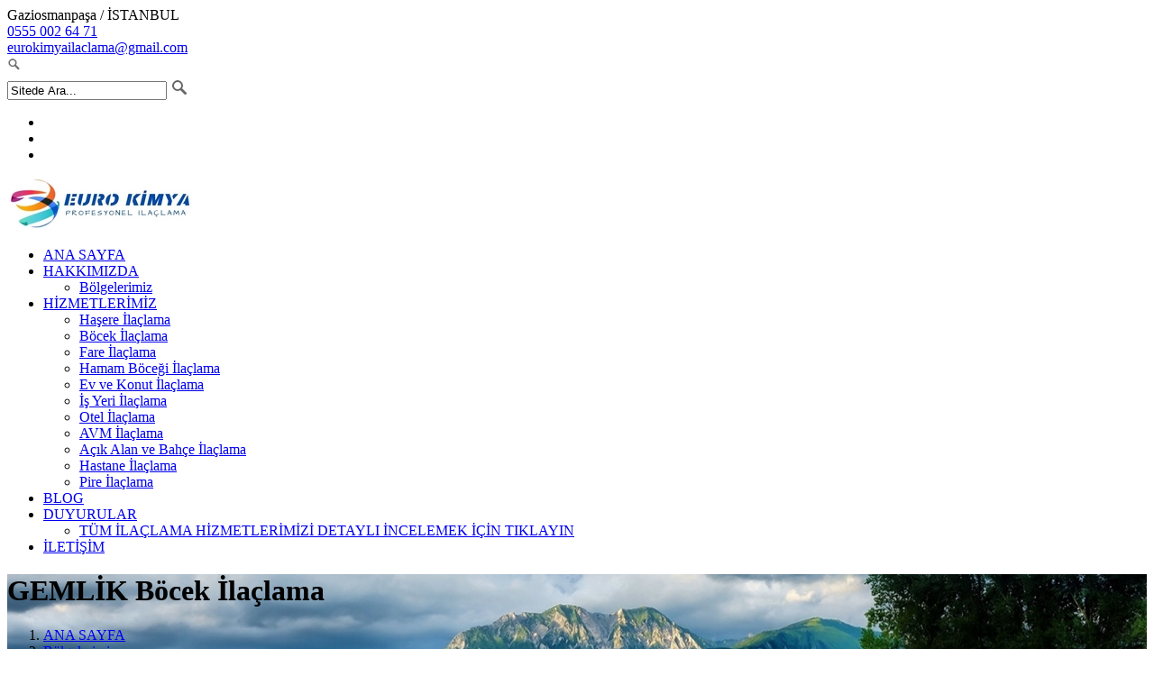

--- FILE ---
content_type: text/html
request_url: https://www.eurokimya.com/185-ilce-gemlik-bocek-ilaclama
body_size: 40654
content:


<!doctype html>
<html>
<head>
<meta charset="iso-8859-9">
<title>GEMLİK Böcek İlaçlama » eurokimya.com</title>
<meta name="keywords" content="GEMLİK Böcek İlaçlama">
<meta name="description" content="GEMLİK Böcek İlaçlama hizmetimizden faydalanmak için GEMLİK bölgesine en yakın Böcek İlaçlama öğrenmek için 0555 002 64 71 bizi arayabilirsiniz.">


<meta http-equiv="Content-Language" content="tr"/>
<meta http-equiv="Content-Type" content="text/html; charset=windows-1254"/>


<meta name="viewport" content="width=device-width, initial-scale=1">

<link href="css/main.css" rel="stylesheet" type="text/css">
<link href="css/reset.css" rel="stylesheet" type="text/css">



<link href="css/aramakutusu.css" rel="stylesheet" type="text/css">

<link rel="stylesheet" href="css/lightbox.css">
<link rel="shortcut icon" href="images/favicon.ico">
<script type="text/javascript" src="js/jquery-1.7.1.min.js"></script>
<script src="js/lightbox.js"></script>
 		<script type="text/javascript" src="js/move-top.js"></script>
		<script type="text/javascript" src="js/easing.js"></script>
    <link rel="stylesheet" href="css/validationEngine.jquery.css" type="text/css"/>
<script src="js/jquery.validationEngine-tr.js" type="text/javascript" charset="utf-8"></script>
<script src="js/jquery.validationEngine.js" type="text/javascript" charset="utf-8"></script>
<script src="js/prefixfree.min.js" type="text/javascript" charset="utf-8"></script>

<script type="text/javascript">
jQuery(document).ready( function() {
			// binds form submission and fields to the validation engine
			jQuery("#bilgialform").validationEngine();

});
$(document).ready(function(){
		
	$(".ssskutuicerik").hide();
	$(".ssskutubaslik").click(function(){
		$(this).toggleClass("ssskutubaslikaktif").next().slideToggle("fast");
	});
});
</script>

<!--animate-->
<link href="css/animate.css" rel="stylesheet" type="text/css" media="all">
<script src="js/wow.min.js"></script>
	<script>
		 new WOW().init();
	</script>
<!--//end-animate-->
<link href="perfect-scrollbar/perfect-scrollbar.css" rel="stylesheet" />
<script src="perfect-scrollbar/jquery.mousewheel.js"></script>
	<script src="perfect-scrollbar/perfect-scrollbar.js"></script>
	<script type="text/javascript">
	$(function(){
		 $('#content').perfectScrollbar({
			suppressScrollX: true,
			wheelSpeed: 100
		});
	});
	</script>  
	<script type="text/javascript" src="js/jquery.liquidcarousel.min.js"></script>
	<script type="text/javascript" src="js/jquery.liquidcarousel.pack.js"></script>
	<script type="text/javascript">
	<!--
		$(document).ready(function() {
			$('#liquid1').liquidcarousel({height:140, duration:800, auto: true, hidearrows:true});
		});
	-->
	</script>

<script src="js/responsiveslides.min.js"></script>
				<script>
						// You can also use "$(window).load(function() {"
						$(function () {
						 // Slideshow 4
						$("#slider3").responsiveSlides({
							auto: true,
							pager: true,
							nav: true,
							speed: 500,
							namespace: "callbacks",
							before: function () {
						$('.events').append("<li>before event fired.</li>");
						},
						after: function () {
							$('.events').append("<li>after event fired.</li>");
							}
							});
						});
						
						$(function(){
		var a = 0;
		$('.menuAc').click(function(){
			if ( a == 0 ){
				
				a++;
			} else {
				
				a = 0;
			}
			$(this).next('ul').slideToggle(500);
		});
	});
				</script>
                
                
</head>

<body>
		
       



<div class="header">
        	<div class="headerortala">
            	<div class="headerust wow fadeInDown animated" data-wow-delay=".3s">
                	<div class="headerustleft">
						<div class="headerustleftkutu mobilyok">
                            <span class="glyphicon glyphicon-map-marker" aria-hidden="true"></span>
                            Gaziosmanpaşa / İSTANBUL
                        </div>
                    	<div class="headerustleftkutu">
                            <span class="glyphicon glyphicon-earphone" aria-hidden="true"></span>
                            <a href="tel:0555 002 64 71">0555 002 64 71</a>   
                        </div>
                        <div class="headerustleftkutu">
                            <span class="glyphicon glyphicon-envelope" aria-hidden="true"></span>
                            <a href="mailto:eurokimyailaclama@gmail.com">eurokimyailaclama@gmail.com</a> 
                        </div>
                         <div class="headerustleftkutu mobilvar" style="padding-right:0px; margin-right:0px; border-right:none;">
                              <a href="sitedeara"><img src="images/search_buton.png" alt="Sitede Ara" width="15" height="19"></a> 
                        </div>
                        
                         
                      <div class="headerustleftkutu mobilyok">
                            <div class="ustbarkirmiziortalaleftform">
            <script language="JavaScript">
function ara_frmm(){
	if (document.ara.q.value == "" || document.ara.q.value == "Sitede Ara..."){
		alert ("Arama içeriği giriniz");
		document.ara.q.focus();
		return false;  
	}
	if (document.ara.q.value.length<1 || document.ara.q.value.length>80){
		alert ("Arama içeriği giriniz 1-80");
		document.ara.q.focus();
		return false;  
	
	}

}
          </script>
        	  <form action="sitedeara" method="POST" onSubmit="return ara_frmm()" name="ara">
        	    <label for="search"></label>
<input name="q" type="text" class="searchinput" id="q" value="Sitede Ara..." onfocus="if(this.value=='Sitede Ara...') this.value='';" onblur="if(this.value=='') this.value='Sitede Ara...';"/>
        	    <input name="" type="submit" value="" style="margin-top:0px; background:url(images/search_buton.png) #fff; width:20px; height:20px; border:none; " />
      	      </form>
            </div> 
                        </div>
                    </div>
                    
                    <div class="headerustright mobilyok">
                    		<div class="sosyalmedyafooter">
                                <ul>
                                 
                                    <li class="hvr-rectangle-out"><a class="fb" href="https://www.facebook.com/EUROKIMYA/" target="_blank" title="Facebook"></a></li>
                                      
                                    <li class="hvr-rectangle-out"><a class="twit" href="https://twitter.com/eurokimya" target="_blank" title="Twitter"></a></li>
                                    
                                       
                             
                                    <li class="hvr-rectangle-out"><a class="insta" href="https://www.instagram.com/euro_kimya/" target="_blank" title="instagram"></a></li>
                                    



                                           
                                           
                                </ul>	
                            </div>
                    </div>
                </div>
                
                <div class="headeralt">
                	<div class="headeraltlogosol wow fadeInLeft animated" data-wow-delay=".5s">
                    <a href="http://www.eurokimya.com" title="eurokimya.com">
               	    <img src="images/logo-kucuk.jpeg" alt="eurokimya.com">
                    </a>
                    </div>
                    <div class="headeraltsagmenu wow fadeInRight animated" data-wow-delay=".6s">
                    	
                        
                        <div class="topmenu ">
                       
                        <div class="menuAc mobilvar"></div>
						
                	<ul>
  <li><a href="http://www.eurokimya.com" title="ANA SAYFA">ANA SAYFA</a></li>
            
	  <li><a href="hakkimizda" title="HAKKIMIZDA">HAKKIMIZDA</a>

            <ul>
            
                    <li><a href="bolgelerimiz">Bölgelerimiz</a></li>
              </ul>
                
      </li>
            
            
            
            
            
	  <li><a href="hizmetlerimiz" title="HİZMETLERİMİZ">HİZMETLERİMİZ</a>

            <ul>
            
                    <li><a href="hasere-ilaclama">Haşere İlaçlama</a></li>
             
                    <li><a href="bocek-ilaclama">Böcek İlaçlama</a></li>
             
                    <li><a href="fare-ilaclama">Fare İlaçlama</a></li>
             
                    <li><a href="hamam-bocegi-ilaclama">Hamam Böceği İlaçlama</a></li>
             
                    <li><a href="ev-konut-ilaclama">Ev ve Konut İlaçlama</a></li>
             
                    <li><a href="is-yeri-ilaclama">İş Yeri İlaçlama</a></li>
             
                    <li><a href="otel-ilaclama">Otel İlaçlama</a></li>
             
                    <li><a href="avm-ilaclama">AVM İlaçlama</a></li>
             
                    <li><a href="acik-alan-bahce-ilaclama">Açık Alan ve Bahçe İlaçlama</a></li>
             
                    <li><a href="hastane-ilaclama">Hastane İlaçlama</a></li>
             
                    <li><a href="pire-ilaclama">Pire İlaçlama</a></li>
              </ul>    
      </li>
            
            
            
            
            
	  <li><a href="blog" title="BLOG">BLOG</a>
    
      </li>
            
            
            
            
            
	  <li><a href="duyurular" title="DUYURULAR">DUYURULAR</a>

            <ul>
            
                    <li><a href="https://www.eurokimya.com/hizmetlerimiz">TÜM İLAÇLAMA HİZMETLERİMİZİ DETAYLI İNCELEMEK İÇİN TIKLAYIN</a></li>
              </ul>
                
      </li>
            
            
            
            
            
	  <li><a href="iletisim" title="İLETİŞİM">İLETİŞİM</a>
    
      </li>
            
            
            
                                       
                        
                    
                    </ul>
                </div>
                        
                        
                    </div>
                </div>
            </div>
        
        </div>
        
        
        <div class="headersayfa" style="background-image:url(images/banneralani.jpg);">
        	<div class="headersayfabannerort">
                <div class="headersayfabannerortbaslik">
              <h1 title="GEMLİK&nbsp;Böcek İlaçlama">GEMLİK&nbsp;Böcek İlaçlama</h1>
                    <ol class="breadcrumb" >
                        <li><a href="http://www.eurokimya.com" title="ANA SAYFA">ANA SAYFA</a></li>
  <li><a href="bolgelerimiz" title="Bölgelerimiz">Bölgelerimiz</a></li>
                       <li class="active" style="background:none;">GEMLİK&nbsp;Böcek İlaçlama</li>
                    </ol>
                </div>
            </div>
        </div>
        
        
        
		
	
            <div class="containersayfa">
                    <div class="containersayfaort">
                        
                        <div class="detaysayfasialtsag">
                    <div class="detaysayfasialtustbilgi">
                 
                    <div class="bar">
                          <div class="barsol glyphicon glyphicon-earphone" aria-hidden="true"></div>
                          <div class="barsag"><a href="tel:0555 002 64 71">0555 002 64 71</a></div>
                    </div> 
                     <div class="bar">
                          <div class="barsol glyphicon glyphicon-envelope" aria-hidden="true"></div>
                          <div class="barsag"><a href="mailto:eurokimyailaclama@gmail.com">eurokimyailaclama@gmail.com</a></div>
                    </div>      
                    </div>
                    <div class="detaysayfasialtsagicerik">

                    <h2><b title="GEMLİK">GEMLİK </b>bölgesine özel olarak hizmet veren firmamız, ortamların çeşitli böcek türlerinden arındırılmasını sağlar. Bu sayede çok daha efektif bir şekilde iç ve dış mekanlarda yaşamınızı idame ettirebilirsiniz. Hayat konforunu artıran ve ortamların daha sağlıklı olmasına olanak sağlayan <i title="GEMLİK">GEMLİK</i> böcek ilaçlama hizmetlerimiz sayesinde hem görsel açıdan olumsuz bir durum oluşturan hem de sağlığı tehdit eden böceklerin ortamdan kaldırılmasını sağlıyoruz. En iyi teknolojik cihazlarla hizmet veren firmamız, 360 derece böcek öldürme hizmetleri ile böceklerin kökünü kurutur. İlaçlara karşı en dayanıklı böceklerin bile birkaç dakika içerisinde tamamıyla ortamdan uzaklaştırılmasını sağlayan firmamız, sektörünün liderleri arasındadır. Toplumsal değerlere saygılı ve çevrenin korunmasına önem veren markamız, ortamdaki doğal floranın bozulmasını engeller. Sadece ortamda bulunan ve istenmeyen böceklerin kökünün kurutulmasını sağlayan firmamızı birçok alanda tercih edebilirsiniz. Evlerden ofislere, bahçelerden tarım alanlarına kadar yaşamın her alanında tercih edebileceğiniz<u title=" GEMLİK böcek ilaçlama"> GEMLİK böcek ilaçlama</u> şirketi sayesinde gereksinimlerinize en uygun çözümleri bulacaksınız. Evinizde hem sağlığınızı tehdit eden hem de psikolojik olarak rahatsız hissetmenize neden olan böceklerden böcek ilaçlama firması ile kolayca kurtulabilirsiniz. Aynı şekilde balkonunuzda, bahçenizde veya tarım yaptığınız alanlarda da kullanabileceğiniz böcek ilaçlama GEMLİK firmamız sayesinde daha mutlu ve sağlıklı bir yaşam sürdürebilirsiniz.<br><br><center><img src="https://www.eurokimya.com/images/bocek-ilaclama-bocek-ilac.jpg" alt="GEMLİK Böcek ilaçlama" title="GEMLİK Böcek ilaçlama" width="70%"><br></center><br><b title="GEMLİK Böcek İlaçlama Firmamız ile Uygun Çözümler">GEMLİK Böcek İlaçlama Firmamız ile Uygun Çözümler</b><br>GEMLİK bölgesine özel olarak sunduğumuz böcek ilaçlama süreçlerinde kazanan siz olacaksınız. Çevreye ve ortamda bulunan diğer canlılara zarar vermeyen ilaçlama sistemlerimiz, yasal mevzuatlara uygun olarak, ziraat mühendisleri eşliğinde hazırlanır. Uygulama yapacak olan ekip arkadaşlarımız, öncelikle böceklerin türünü belirlemek için ücretsiz olarak alanı keşfe gelirler. Alan keşfinden sonra uygulama yapılacak olan alanın büyüklüğü, böceğin türü ve uygulama süresi gibi etkenlere bağlı olarak fiyat teklifi verilir. Fiyat teklifini onaylamanız haline taahhüt ettiği zamanda alana gelerek ilaçlama işlemlerini gerçekleştiren firmamız, bu sayede ortamların istenmeyen böceklerden arındırılmasını sağlar. <i title="GEMLİK ">GEMLİK </i>böcek ilaçlama firması olarak önceliğimiz, sizin sağlığınız ve memnuniyetinizdir. Bu doğrultuda vermiş olduğumuz hizmetlerde kaliteden ödün vermeyiz. Uygun maliyetli, güvenilir ve kaliteli hizmetler için tercih edebileceğiniz böcek ilaçlama firması olarak hem kokulu hem de kokusuz olarak sunduğumuz ilaçlarla ihtiyacınız olan çözümlere en kısa yoldan ulaşmanızı sağlıyoruz. Sağlık Bakanlığı tarafından onaylanan ilaçlarımızın insan sağlığına herhangi bir olumsuz etkisi yoktur. Siz de <font color=""><b title="böcek ilaçlama GEMLİK">böcek ilaçlama GEMLİK</b></font> ihtiyaçlarınız için bizimle iletişime geçerek son derece konforlu bir şekilde, ortamlardaki istemediğiniz böceklerden arınabilirsiniz. İşlemlerimizi gerçekleştirirken ortamda evcil hayvanlarınızın bulunmaması gereklidir. Evcil hayvanların ilaçları yalama ihtimali olduğundan patili dostlarınızın uzaklaştırılması uygun olacaktır. <u title="GEMLİK ">GEMLİK </u>böcek ilaçlama şirketi olarak sunduğumuz hizmetlerde, işlem öncesinde almanız gereken önlemleri size ayrıntıları ile aktarıyoruz. Örneğin; ilaçlama öncesinde özellikle mutfaklarda ağzı açık gıdaların bulunmaması gereklidir.<br><center> <br><img src="https://www.eurokimya.com/images/bocek-ilaclama-bocek-firmasi.jpg" alt="GEMLİK Böcek ilaçlama" title="GEMLİK Böcek ilaçlama" width="70%"><br></center><br><b title="Böcek İlaçlama Firması ile Böceklerden Kurtulun ">Böcek İlaçlama Firması ile Böceklerden Kurtulun </b><br><font color="#800000"><b title="GEMLİK ">GEMLİK </b></font>bölgesine özel olarak sunduğumuz böcek ilaçlama hizmetleri kapsamında sizlere garanti sunuyoruz. İşlem gerçekleştirdiğimiz alanlarda, işlem sonrasında 3 ay boyunca herhangi bir böceklenme olması durumunda alana gelerek ücretsiz olarak <i title="GEMLİK">GEMLİK</i> böcek ilaçlama işlemlerini gerçekleştiriyoruz. Yalnızca servis ücreti ödeyerek ekstra olarak ilaçlama hizmetleri almanız da mümkündür. Ortamın büyüklüğüne bağlı olarak ilaçlama süresi değişebilir. Böcek ilaçlama firması olarak ortalama 30 dakika içerisinde işlemlerin tamamlanmasını sağlıyoruz. 7 gün 24 saat boyunca ulaşabileceğiniz profesyonel ekiplerimiz sayesinde acil ilaçlama talepleriniz için de bizimle iletişime geçebilirsiniz. <u title="Böcek ilaçlama GEMLİK">Böcek ilaçlama GEMLİK</u> konusunda uzman olan firmamızdan randevu almak için web sitemizde bulunan iletişim formunu doldurabilir veya danışmanlık merkezimiz vasıtasıyla bizimle iletişime geçebilirsiniz. İstediğiniz zaman diliminde oluşturabileceğiniz randevu destekleri sayesinde günlük rutin işlemlerinizi aksatmazsınız. Hayatın olağan akışına müdahale etmeden böcek ilaçlama işlemlerini gerçekleştiren firmamız, garantili olarak sunduğu böcek ilaçlama hizmetleri ile sağlığınızı korur. Sadece böceklerden değil, aynı zamanda kemirgenlerden ve haşerelerden de kurtulmak için <b title="GEMLİK">GEMLİK</b> böcek ilaçlama şirketi tercihinde bulunabilirsiniz. İlaçlama yapılacak alanın özelliklerine uygun olarak kullandığımız ilaçlar sayesinde ortamda bulunan zararlı canlıların yok edilmesini sağlıyoruz. Böceklere karşı önlem almadığınızda hem ortamda dışkılarının pisletmesine maruz kalabilirsiniz hem de bulaşıcı hastalık tehdidine maruz kalırsınız. Bu gibi problemlerle muhatap olmamak için hemen bizimle iletişime geçin, içinizi rahat ettirin.<br><center> <br><img src="https://www.eurokimya.com/images/bocek-ilaclama-firmasi(1).jpg" alt="GEMLİK Böcek ilaçlama" title="GEMLİK Böcek ilaçlama" width="70%"><br></center><br><b title="GEMLİK Böcek İlaçlama Uzmanı">GEMLİK &nbsp;Böcek İlaçlama Uzmanı</b><br>bölgesine özel olarak sunduğumuz ilaçlama hizmetlerinde, Dünya Sağlık Örgütünce tavsiye edilen ilaç bileşenlerini kullanıyoruz. Sağlık Bakanlığı tarafından ruhsatlı olan ilaçlarımız, toprağa ve doğaya zarar vermez. Bu sayede bahçe, tarla ve balkon gibi açık alanlarda da rahatlıkla kullanabilirsiniz. İlaçlama sürecinin etkili ve kaliteli olması için öncelikle böceklerin bulunduğu alanda, böceklerin giriş çıkışını sağlayan alanların kapatılmasını sağlayan uzmanlarımız, ortamda tek bir böcek tanesi dahi kalmayana dek ilaçlama işlemlerini sürdürür. <font color="#800000"><i title="GEMLİK böcek ilaçlama ">GEMLİK böcek ilaçlama </i></font>hizmetlerimiz kapsamında sunduklarımız sayesinde, böcekleri kurutarak öldürüyoruz. Bu sayede işlemler sonrasında ortamda kötü koku oluşmaz. Böcek ilaçlama firması olarak böceklerin kökünü kurutmada en nitelikli sonucu almanızı sağlıyoruz. Kreş, ev, okul, bina, hastane, fabrika, restoran gibi alanların ilaçlanmasında tercih edebileceğiniz <u title="böcek ilaçlama GEMLİK">böcek ilaçlama GEMLİK</u> hizmetlerimiz sayesinde yılların tecrübesinden faydalanabilirsiniz. Çevreye ve insana herhangi bir zararı bulunmayan ilaçlama hizmetlerimiz kapsamında en nitelikli sonuçları alacağınızdan emin olabilirsiniz. <b title="GEMLİK">GEMLİK</b> böcek ilaçlama şirketi olarak müşteri memnuniyetini daima önceliğimiz olarak kabul ediyoruz. Hem insanlara hem de ortamda bulunan canlılara ciddi oranda zarar veren böceklerle geleneksel yöntemlerle başa çıkmaya çalışmayın. Profesyonel olarak destek veren markamız sayesinde zamandan ve bütçeden tasarruf edebilirsiniz. Hızlı ve profesyonel çözümlerimiz sayesinde ortamda bulunan böceklerden mümkün olan en hızlı şekilde kurtulmanızı sağlıyoruz.<br><br><center><img src="https://www.eurokimya.com/images/bocek-ilaclama-bocek(1).jpg" alt="GEMLİK Böcek ilaçlama" title="GEMLİK Böcek ilaçlama" width="70%"><br></center><br><b title="Böcek İlaçlama Hizmetlerinde Kampanya">Böcek İlaçlama Hizmetlerinde Kampanya</b><br>Son derece uygun fiyatlı olan <font color="#800000"><u title="böcek ilaçlama ">böcek ilaçlama </u></font>hizmetlerimize kampanyalı fiyatlarla sahip olmak için hemen bizimle iletişime geçin. &nbsp;Sektördeki bilgi birikimi ve tecrübesi ile güvenilirliğini kanıtlayan firmamız, doğal ilaçlama ürünleri kullanarak ilaçların ortamda bulunan diğer canlılara zarar vermesini engeller. İlaçlama işlemini gerçekleştiren personellerimiz, işlem esnasında eldiven, tulum ve maske gibi koruyucu giysiler kullanır. Bu sayede hijyenden ve profesyonellikten ödün vermemiş oluruz. İşlemler sonrasında tarafınıza yasal prosedürlere uygun olarak uygulama yaptığımıza dair belgelendirmede bulunuruz. İlaçlama yapılacak alanı hazır hale getiren uzmanlarımız, ilaçlama yapılacak alanlarda, yerde çocuklara ait eşyalar varsa bu eşyaların ortamdan uzaklaştırılmasını sağlar. Ortamda bulunan eşyaların korumasını da sağlayan ekiplerimiz, gerekli hazırlıkları yaptıktan sonra ilaçlama işlemine geçer. Ortamın ilacın etkisinden arındırılması için işlem sonrasında havalandırma aşamasına geçilir. Tüm süreçlerin bilinçli ve profesyonel bir şekilde tamamlandığı <i title="böcek ilaçlama">böcek ilaçlama</i> hizmetleri sayesinde siz de beklentilerinizi en iyi şekilde karşılayabilirsiniz. Karasinek, sivrisinek ve larva ve uçkun mücadelesini açık alanlarda veren uzmanlarımız, kapalı alanlarda ise kapalı ortamlarda yaşayabilen böceklerden kurtulmanızı sağlar. Siz de günün her saatinde bizimle iletişime geçerek kurtulmak istediğiniz böcekler için profesyonel destek alabilirsiniz. Alanında uzman olan ekiplerimiz, beklentilerinizi en iyi şekilde karşılayacak çözümlerle karşınıza çıkar. İlaçlama öncesinde detaylı bilgi almak istiyorsanız danışmanlık hattımızdan yetkililerimize ulaşarak aklınıza takılan tüm soruları sorabilirsiniz. Eğitimli ve alanında uzman olan müşteri temsilcilerimiz, merak ettiğiniz tüm soruları memnuniyetle yanıtlayacaktır.<br><br></h2>
<meta http-equiv="Content-Language" content="tr"/>
<meta http-equiv="Content-Type" content="text/html; charset=windows-1254"/>

                                  
<br/>   
<h3>&raquo; GEMLİK B&ouml;lgesine &Ouml;zel  Verdiğimiz Diğer Hizmetler</h3>
<br/>   
                                        
          
<a title="GEMLİK&nbsp;Pire İlaçlama" href="152-bg-gemlik-pire-ilaclama" >

<div class="sayfaaltialani" data-wow-delay=".2s">
<div class="sayfaaltialaniyazi">
<br>
<h3 title="<GEMLİK&nbsp;Pire İlaçlama"><center>
GEMLİK&nbsp;Pire İlaçlama
</center></h3>
</div></div></a>


                                        
          
<a title="GEMLİK&nbsp;Fare İlaçlama" href="890-bg-gemlik-fare-ilaclama" >

<div class="sayfaaltialani" data-wow-delay=".2s">
<div class="sayfaaltialaniyazi">
<br>
<h3 title="<GEMLİK&nbsp;Fare İlaçlama"><center>
GEMLİK&nbsp;Fare İlaçlama
</center></h3>
</div></div></a>


                                        
          
<a title="GEMLİK&nbsp;EV İLAÇLAMA FİRMALARI" href="521-bg-gemlik-ev-ilaclama-firmalari" >

<div class="sayfaaltialani" data-wow-delay=".2s">
<div class="sayfaaltialaniyazi">
<br>
<h3 title="<GEMLİK&nbsp;EV İLAÇLAMA FİRMALARI"><center>
GEMLİK&nbsp;EV İLAÇLAMA FİRMALARI
</center></h3>
</div></div></a>


                                        
                       </div>
     
         
        </div>
        <div class="detaysayfasialtsol">
        
                    
                    
                     <div class="detaysayfasialtsolbargorsel"><a href="#teklifistekformu" title="Online Teklif Formu">
						 <img src="images/Online-Teklif-Formu.png" alt="Online Teklif Formu"> </a>
                     </div>
                     
                     

                     
       <div class="detaysayfasialtsolmenu">
                 <div class="detaysayfasialtsolmenubaslik">
HİZMETLERİMİZ                 
                 </div>
                        <ul>
                            



                    <li><a href="hasere-ilaclama">Haşere İlaçlama</a>
                  

                    </li>
                    
                    
                    
                     



                    <li><a href="bocek-ilaclama">Böcek İlaçlama</a>
                  

                    </li>
                    
                    
                    
                     



                    <li><a href="fare-ilaclama">Fare İlaçlama</a>
                  

                    </li>
                    
                    
                    
                     



                    <li><a href="hamam-bocegi-ilaclama">Hamam Böceği İlaçlama</a>
                  

                    </li>
                    
                    
                    
                     



                    <li><a href="ev-konut-ilaclama">Ev ve Konut İlaçlama</a>
                  

                    </li>
                    
                    
                    
                     



                    <li><a href="is-yeri-ilaclama">İş Yeri İlaçlama</a>
                  

                    </li>
                    
                    
                    
                     



                    <li><a href="otel-ilaclama">Otel İlaçlama</a>
                  

                    </li>
                    
                    
                    
                     



                    <li><a href="avm-ilaclama">AVM İlaçlama</a>
                  

                    </li>
                    
                    
                    
                     



                    <li><a href="acik-alan-bahce-ilaclama">Açık Alan ve Bahçe İlaçlama</a>
                  

                    </li>
                    
                    
                    
                     



                    <li><a href="hastane-ilaclama">Hastane İlaçlama</a>
                  

                    </li>
                    
                    
                    
                     



                    <li><a href="pire-ilaclama">Pire İlaçlama</a>
                  

                    </li>
                    
                    
                    
                    
                        </ul>
                     </div>
                      </div>
      
                        
                    </div>
         
              
                </div>
        <div class="telefon">
   <a href="tel:0555 002 64 71" title="ARA"><img src="images/telefon.png" alt="Telefonla Ara"></a>
        </div>
<!-- Global site tag (gtag.js) - Google Ads: 10811973185 -->
<script async src="https://www.googletagmanager.com/gtag/js?id=AW-10811973185"></script>
<script>
  window.dataLayer = window.dataLayer || [];
  function gtag(){dataLayer.push(arguments);}
  gtag('js', new Date());

  gtag('config', 'AW-10811973185');
</script>

        <div class="kayanyazi">
        
        
        	<marquee style="font-size: 15px;margin-top: 10px;"> 
»&nbsp;<a href="https://www.eurokimya.com/hizmetlerimiz" title="TÜM İLAÇLAMA HİZMETLERİMİZİ DETAYLI İNCELEMEK İÇİN TIKLAYIN">TÜM İLAÇLAMA HİZMETLERİMİZİ DETAYLI İNCELEMEK İÇİN TIKLAYIN</a>&nbsp;&nbsp;
            
            </marquee>
        </div>
         
		 

    <div class="headersssdefault" id="teklifistekformu">
        	<div class="headersssdefaultortala">
        		<div class="headersssdefaultsssol wow fadeInLeft animated" data-wow-delay=".3s">
                	<div class="headersssdefaultsssolust">Sık Sorulan Sorular</div>
                    <div class="headersssdefaultsssolalt">
 
                                       <div class="ssskutubaslik">İlaçlama hizmetleriniz garantili mi?</div>
                            <div class="ssskutuicerik"><p><strong>EVET</strong>, t&uuml;m ila&ccedil;lama hizmetlerimiz garantilidir.</p></div>
                  
                                       <div class="ssskutubaslik">Yetki belgeli ilaçlama firması mısınız?</div>
                            <div class="ssskutuicerik"><p>EVET, Euro Kimya firması olarak yetki belgeli uzman kadromuzla profesyonel ila&ccedil;lama hizmeti veriyoruz.</p></div>
                  
                                       <div class="ssskutubaslik">İlaçlama bir günde bitiyor mu?</div>
                            <div class="ssskutuicerik"><p>EVET, genelde &ccedil;alışmalarımız saatler i&ccedil;erisinde bitiryor. B&uuml;y&uuml;k &ouml;l&ccedil;ekli ila&ccedil;lama &ccedil;alışması i&ccedil;in uzman ekibimizle geliyor ve kısa s&uuml;re i&ccedil;erisinde ila&ccedil;lama &ccedil;alışmasını tamamlıyoruz.</p></div>
                  
                                       <div class="ssskutubaslik">İlaçlama Fiyatları Uygun mu?</div>
                            <div class="ssskutuicerik"><p>Firmamız kaliteli ila&ccedil;lama hizmetlerini en uygun fiyat aralığı ile sunmaktadır.</p></div>
                  
                                       <div class="ssskutubaslik">İlaçlama Sonrası Ne Yapmalıyım?</div>
                            <div class="ssskutuicerik"><p>İla&ccedil;lama sonrası firmamızdan gelen ekip arkadaşımız ve iletişime ge&ccedil;tiğiniz ekip arkadaşlarımızın direktiflerini uygulamanız yeterli olacaktır.</p></div>
                  
                                       <div class="ssskutubaslik">Ekip Arkadaşları Profesyonel Mi?</div>
                            <div class="ssskutuicerik"><p>Evet, Ekip arkadaşlarımız sekt&ouml;r&uuml;n en iyileridir.</p></div>
                            
                           
                    
                    </div>
                </div>
                
                <a href="hizmetlerimiz" title="Hizmetlerimiz"><div class="headersssdefaultsloganorta wow fadeInRight animated" data-wow-delay=".3s"></div></a>
                <div class="headersssdefaultsagteklifformu wow fadeInRight animated" data-wow-delay=".4s">
                	<div class="headersssdefaultsagteklifformuicerik">
 

            <form id="bilgialform" action="?islem=bilgikayit" method="post">
				<input name="adsoyad" type="text" required id="adsoyad" placeholder="Ad & Soyad">
				<input name="email" type="text" required id="email" placeholder="E-posta">
				<input name="tel" type="text" required id="tel" placeholder="Telefon No.">
				<textarea name="mesaj" required id="mesaj" placeholder="Mesaj"></textarea>
<font color="#999999"><font color="#CC0000"><b>			&nbsp;&raquo;</b></font> <font color="#999999"><b>Güvenlik Kodu : </b>

291419</font>
					<input name="guvkod" type="text" required id="guvkod" placeholder="Güvenlik Kodu">
					<input type="hidden" name="guvkod1"  id="guvkod1" value="291419" />
				<input type="submit" value="GÖNDER">

			</form>
                      </div>
                </div>               
        	</div>
        </div>

        <div class="headerrefdefault">
        	<div class="headerrefdefaultortala">
            	<div class="headerrefdefaultust wow fadeInDown animated" data-wow-delay=".2s">
                	REFERANSLARIMIZ
                </div>	
                <div class="headerrefdefaultalt">
                	
                    
                    
                    <div id="liquid1" class="liquid wow fadeInUp animated" data-wow-delay=".5s">
    <span class="previous"></span>
    <span class="next"></span>
    <div class="wrapper">
		<ul>
         
			<li>
            	
						<img src="images/referans/galeriresim_7DFC9015-1FB9-40AB-B8D4-882C26EA1EC9.png">
               
            </li>
			 
			<li>
            	
						<img src="images/referans/galeriresim_B499E056-14A0-4394-BF0E-BA23A55DA75E.png">
               
            </li>
			 
			<li>
            	
						<img src="images/referans/galeriresim_05E8152E-0C89-414E-8A8C-1EF9C2D421D3.png">
               
            </li>
			 
			<li>
            	
						<img src="images/referans/galeriresim_90F283B4-0079-48CB-AC38-67905814B88C.png">
               
            </li>
			 
			<li>
            	
						<img src="images/referans/galeriresim_11C7A8ED-8DB4-433A-AB91-96475982688D.png">
               
            </li>
			 
			<li>
            	
						<img src="images/referans/galeriresim_86ED83B4-AE21-4308-904B-94EB8295E482.png">
               
            </li>
			 
			<li>
            	
						<img src="images/referans/galeriresim_35899901-20C4-41AB-B29C-9677DFF3ECC5.png">
               
            </li>
			 
			<li>
            	
						<img src="images/referans/galeriresim_609115B3-2F6A-46BD-94E2-A6E2F18F07B3.png">
               
            </li>
			
         
            
            
          
          
          
			</ul>
	</div>
	
</div>
                
                
                </div>
            </div>
        </div>
        

<div align="center">
    	<div class="mapfooter">
       <iframe src="https://www.google.com/maps/embed?pb=!1m18!1m12!1m3!1d3008.1961884526236!2d28.901180414860754!3d41.06470402390054!2m3!1f0!2f0!3f0!3m2!1i1024!2i768!4f13.1!3m3!1m2!1s0x14cab063b54bc795%3A0x47cbed22ade7ccf9!2zxZ5lbXNpcGHFn2EsIDE0LiBTay4gTm86MyBEOjYsIDM0MjUwIEdhemlvc21hbnBhxZ9hL8Swc3RhbmJ1bA!5e0!3m2!1str!2str!4v1635434619503!5m2!1str!2str" width="100%" style="border:0;" allowfullscreen="" loading="lazy"></iframe>
	</div>
</div>




        
        <!-- footer -->
        
        <div class="footer">
    	<div class="footerort">
        	<div class="footerortsol wow fadeInUp animated" data-wow-delay=".2s">
            	<div class="footerortsollogo">
	   <a href="http://www.eurokimya.com" title="eurokimya.com">
               	    <img src="images/logo-kucuk.jpeg" alt="eurokimya.com">
                    </a>
               </div>
                <div class="footerortsolalt">
               	  <div class="footersagyazialani">
                		<br /><div align="center">
                          <div class="headersssdefaultfooterform" >
                          <form id="bilgialform" action="iletisim?islem=iletisimkayitsayfa" method="post">
				<input name="adsoyad" type="text" required id="adsoyad" placeholder="Ad & Soyad">
				<input name="email" type="text" required id="email" placeholder="E-posta">
				<input name="tel" type="text" required id="tel" placeholder="Telefon No.">
				<textarea name="mesaj" required id="mesaj" placeholder="Mesaj"></textarea>
				<input type="submit" value="GÖNDER">
			</form>
            
            </div></div>
                      
                </div>
                </div>
            </div>
            
            <div class="footerortorta">
            	<div class="footerortortakutu wow fadeInUp animated" data-wow-delay=".3s">
                	<div class="footerortortakutubaslik">SAYFALAR</div>
                    <div class="footerortortakutuicerik">
                    	<ul>
<li><a href="https://www.eurokimya.com" title="ANA SAYFA">ANA SAYFA</a></li> 
           
<li><a href="hakkimizda" title="HAKKIMIZDA">HAKKIMIZDA</a></li>
 
           
<li><a href="hizmetlerimiz" title="HİZMETLERİMİZ">HİZMETLERİMİZ</a></li>
 
           
<li><a href="blog" title="BLOG">BLOG</a></li>
 
           
<li><a href="duyurular" title="DUYURULAR">DUYURULAR</a></li>
 
           
<li><a href="iletisim" title="İLETİŞİM">İLETİŞİM</a></li>
                        
<li><a href="sitemap" title="SİTE HARİTASI">SİTE HARİTASI</a></li>
</ul>
                    
                    </div>
                </div>
                
                <div class="footerortortakutu wow fadeInUp animated" data-wow-delay=".4s">
                	<div class="footerortortakutubaslik">
HİZMETLERİMİZ

					</div>
                    <div class="footerortortakutuicerik">
                    	<ul>
 
           
<li><a href="hasere-ilaclama" title="Haşere İlaçlama">Haşere İlaçlama</a></li>
 
           
<li><a href="bocek-ilaclama" title="Böcek İlaçlama">Böcek İlaçlama</a></li>
 
           
<li><a href="fare-ilaclama" title="Fare İlaçlama">Fare İlaçlama</a></li>
 
           
<li><a href="hamam-bocegi-ilaclama" title="Hamam Böceği İlaçlama">Hamam Böceği İlaçlama</a></li>
 
           
<li><a href="ev-konut-ilaclama" title="Ev ve Konut İlaçlama">Ev ve Konut İlaçlama</a></li>
 
           
<li><a href="is-yeri-ilaclama" title="İş Yeri İlaçlama">İş Yeri İlaçlama</a></li>
 
           
<li><a href="otel-ilaclama" title="Otel İlaçlama">Otel İlaçlama</a></li>
 
           
<li><a href="avm-ilaclama" title="AVM İlaçlama">AVM İlaçlama</a></li>
 
           
<li><a href="acik-alan-bahce-ilaclama" title="Açık Alan ve Bahçe İlaçlama">Açık Alan ve Bahçe İlaçlama</a></li>
 
           
<li><a href="hastane-ilaclama" title="Hastane İlaçlama">Hastane İlaçlama</a></li>
 
           
<li><a href="pire-ilaclama" title="Pire İlaçlama">Pire İlaçlama</a></li>

                        </ul>
                    
                    </div>
                </div>
            </div>
            
            <div class="footerortsag wow fadeInUp animated" data-wow-delay=".4s">
            	<div class="footerortortakutubaslik">İLETİŞİM BİLGİLERİ</div>
                 <div class="footerortortakutuicerik">
                 	<div class="footerortortakutuicerikiletisim">
                    <span><img src="images/location_icon.png" width="35" height="35"></span>
               	    <p>Şemsipasa Mah. 14. Sok. No:3 D:6 Gaziosmanpaşa / İSTANBUL</p>	
                     </div>
                     
                     <div class="footerortortakutuicerikiletisimkucuk">
                    <span><img src="images/phone_icon.png" width="35" height="35"></span>
               	    <p><a href="tel:0555 002 64 71">0555 002 64 71</a></p>	
                     </div>
                     
                     <div class="footerortortakutuicerikiletisimkucuk">
                    <span><img src="images/email_icon.png" width="35" height="35"></span>
               	    <p><a href="mailto:eurokimyailaclama@gmail.com">eurokimyailaclama@gmail.com</a></p>	
                     </div>
                      <div class="footerortortakutuicerikiletisimkucuk">
                      		<div class="sosyalmedya">
                                <ul> 
                                    <li ><a class="fb" href="https://www.facebook.com/EUROKIMYA/" target="_blank" title="Facebook"></a></li>
                                      
                                    <li ><a class="twit" href="https://twitter.com/eurokimya" target="_blank" title="Twitter"></a></li>
   
                                    <li ><a class="insta" href="https://www.instagram.com/euro_kimya/" target="_blank" title="İnstagram"></a></li>



                                </ul>	
                            </div>
                      
                      </div>
                 </div>
            </div>

<div class="theme-settings">
           
    <a href="https://api.whatsapp.com/send?phone=905550026471&text=Merhaba, bilgi alabilir miyim?" target="_new" class="btn-theme-settings">
       <img src="img/whatsapp.png" width="80px"/>
    </a>

</div>

			
              <div style="text-align:center; float:left; width:100%; margin-bottom:15px; color:#fff;">
            	<p>
            Tüm hakları firmamıza ait olup referans bölümündeki logolar ilgili şirketlere aittir.<br/> © Copyright 2001 | 2026
            

  </p>
            </div>
        </div>
    
    
    </div>
    
    
    <script type="text/javascript">
						$(document).ready(function() {
							/*
							var defaults = {
					  			containerID: 'toTop', // fading element id
								containerHoverID: 'toTopHover', // fading element hover id
								scrollSpeed: 1200,
								easingType: 'linear' 
					 		};
							*/
							
							$().UItoTop({ easingType: 'easeOutQuart' });
							
						});
					</script>
				<a href="#" id="toTop" style="display: block;"> <span id="toTopHover" style="opacity: 1;"> </span></a>
	<!-- theend -->
	

</body>
</html>





--- FILE ---
content_type: application/javascript
request_url: https://www.eurokimya.com/js/jquery.liquidcarousel.min.js
body_size: 4272
content:
/*
 * jQuery liquid carousel v1.0
 * http://www.nikolakis.net
 *
 * Copyright 2010, John Nikolakis
 * Free to use under the GPL license.
 * http://www.gnu.org/licenses/gpl.html
 *
 */
(function($){$.fn.liquidcarousel=function(options){var defaults={height:140,duration:100,hidearrows:true};var options=$.extend(defaults,options);return this.each(function(){var divobj=$(this);$(divobj).height(options.height);$(divobj).css('overflow','hidden');$('> .wrapper',divobj).height(options.height);$('> .wrapper',divobj).css('overflow','hidden');$('> .wrapper',divobj).css('float','left');$('> .wrapper > ul',divobj).height(options.height);$('> .wrapper > ul',divobj).css('float','left');$('> .wrapper > ul',divobj).css('margin','0');$('> .wrapper > ul',divobj).css('padding','0');$('> .wrapper > ul',divobj).css('display','block');$('> .wrapper > ul > li',divobj).height(options.height);$('> .wrapper > ul > li',divobj).css('display','block');$('> .wrapper > ul > li',divobj).css('float','left');var originalmarginright=parseInt($('> .wrapper > ul > li',divobj).css('marginRight'));var originalmarginleft=parseInt($('> .wrapper > ul > li',divobj).css('marginLeft'));var visiblelis=0;var totallis=$('> .wrapper > ul > li',this).length;var currentposition=0;var liwidth=$('> .wrapper > ul > li:first',divobj).outerWidth(true);var additionalmargin=0;var totalwidth=liwidth+additionalmargin;$(window).resize(function(e){var divwidth=$(divobj).width();var availablewidth=(divwidth-$('> .previous',divobj).outerWidth(true)-$('> .next',divobj).outerWidth(true));previousvisiblelis=visiblelis;visiblelis=Math.floor((availablewidth/liwidth));if(visiblelis<totallis){additionalmargin=Math.floor((availablewidth-(visiblelis*liwidth))/visiblelis);}else{additionalmargin=Math.floor((availablewidth-(totallis*liwidth))/totallis);}
halfadditionalmargin=Math.floor(additionalmargin/2);totalwidth=liwidth+additionalmargin;$('> .wrapper > ul > li',divobj).css('marginRight',originalmarginright+halfadditionalmargin);$('> .wrapper > ul > li',divobj).css('marginLeft',originalmarginleft+halfadditionalmargin);if(visiblelis>previousvisiblelis||totallis<=visiblelis){currentposition-=(visiblelis-previousvisiblelis);if(currentposition<0||totallis<=visiblelis){currentposition=0;}}
$('> .wrapper > ul',divobj).css('marginLeft',-(currentposition*totalwidth));if(visiblelis>=totallis||((divwidth>=(totallis*liwidth))&&options.hidearrows)){if(options.hidearrows){$('> .previous',divobj).hide();$('> .next',divobj).hide();additionalmargin=Math.floor((divwidth-(totallis*liwidth))/totallis);halfadditionalmargin=Math.floor(additionalmargin/2);totalwidth=liwidth+additionalmargin;$('> .wrapper > ul > li',divobj).css('marginRight',originalmarginright+halfadditionalmargin);$('> .wrapper > ul > li',divobj).css('marginLeft',originalmarginleft+halfadditionalmargin);}
$('> .wrapper',divobj).width(totallis*totalwidth);$('> ul',divobj).width(totallis*totalwidth);$('> .wrapper',divobj).css('marginLeft',0);currentposition=0;}else{$('> .previous',divobj).show();$('> .next',divobj).show();$('> .wrapper',divobj).width(visiblelis*totalwidth);$('> ul',divobj).width(visiblelis*totalwidth);}});$('> .next',divobj).click(function(){if(totallis<=visiblelis){currentposition=0;}else if((currentposition+(visiblelis*2))<totallis){currentposition+=visiblelis;}else if((currentposition+(visiblelis*2))>=totallis-1){currentposition=totallis-visiblelis;}
$('> .wrapper > ul',divobj).stop();$('> .wrapper > ul',divobj).animate({'marginLeft':-(currentposition*totalwidth)},options.duration);});$('> .previous',divobj).click(function(){if((currentposition-visiblelis)>0){currentposition-=visiblelis;}else if((currentposition-(visiblelis*2))<=0){currentposition=0;}
$('> .wrapper > ul',divobj).stop();$('> .wrapper > ul',divobj).animate({'marginLeft':-(currentposition*totalwidth)},options.duration);});$('> .next',divobj).dblclick(function(e){e.preventDefault();clearSelection();});$('> .previous',divobj).dblclick(function(e){e.preventDefault();clearSelection();});function clearSelection(){if(document.selection&&document.selection.empty){document.selection.empty();}else if(window.getSelection){var sel=window.getSelection();sel.removeAllRanges();}}
$(window).resize();});};})(jQuery);